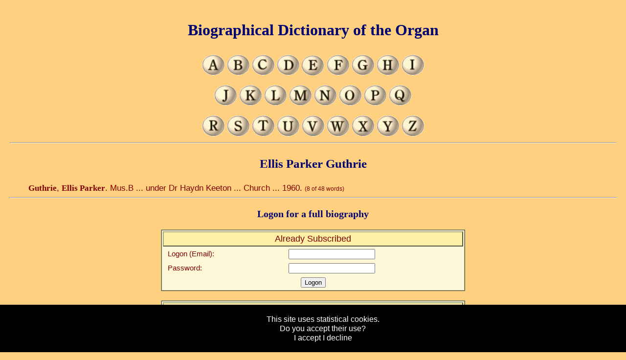

--- FILE ---
content_type: text/html; charset=UTF-8
request_url: https://www.organ-biography.info/index.php?id=Guthrie_EllisParker_1883
body_size: 3956
content:
<!DOCTYPE html PUBLIC "-//W3C//DTD XHTML 1.0 Strict//EN" "http://www.w3.org/TR/xhtml1/DTD/xhtml1-strict.dtd">

<html xmlns="http://www.w3.org/1999/xhtml">
<head>
<meta http-equiv="Content-Type" content="text/html; charset=UTF-8; lang=en-gb" />
<meta name="description" content="Biography of the  Organist Ellis Parker Guthrie" />
<meta name="keywords" content="organist, organ, biography, music, orgel, orgue, dictionary, musique, musik, organo, musica, organs" />
<meta name="author" content="Warwick Bardon Henshaw" />
<meta http-equiv="pics-label" content='(pics-1.1 "http://www.icra.org/ratingsv02.html" comment "ICRAonline EN v2.0" l gen true for "http://www.organ-biography.info" r (nz 1 vz 1 lz 1 oz 1 cz 1) "http://www.rsac.org/ratingsv01.html" l gen true for "http://www.organ-biography.info" r (n 0 s 0 v 0 l 0))' />
<meta name="viewport" content="width=device-width, initial-scale=1.00" media="(max-dpi:200)" />
<meta name="viewport" content="width=device-width, initial-scale=0.50" media="(min-dpi:200)"/>
<meta name="googlebot" content="noarchive">

<link href="images/favicon.png" rel="shortcut icon" type="image/x-icon" />

<link href="styles/main.css" rel="stylesheet" type="text/css" media="all" />
<link href="styles/main-s.css" rel="stylesheet" type="text/css" media="(min-width:900px)" />
<link href="styles/main-t.css" rel="stylesheet" type="text/css" media="(min-width:500px) and (max-width:900px)" />
<link href="styles/main-m.css" rel="stylesheet" type="text/css" media="(max-width:500px)" />

<!--[if (lt IE 9)]>
<link href="styles/main-s.css" rel="stylesheet" type="text/css" />
<![endif]-->

<link href="styles/entries.css" rel="stylesheet" type="text/css">
<link rel="alternate" hreflang="en" href="https://www.organ-biography.info/index.php?id=Guthrie_EllisParker_1883" />
<title>Biographical Dictionary of the Organ | Ellis Parker Guthrie</title>

</head>

<body>

<div id="body">
<h2>Ellis Parker Guthrie</h2>
<script type="application/ld+json">
{
  "@context": "http://schema.org/",
  "@type": "WebPage",
  "author": {
    "@type": "Person",
    "name": "W. B. Henshaw",
    "familyName": "Henshaw",
    "givenName": "Warwick Bardon",
    "birthDate": "June 30, 1968",
    "birthPlace": "Wellington, New Zealand",
    "honorificSuffix": "B.Eng. (Portsmouth)",
    "additionalType": "http://www.productontology.org/id/Organist",
    "sameAs": "https://www.organ-biography.info/index.php?id=Henshaw_WB_1968",
    "homeLocation": ["New Zealand", "Wales", "England", "Germany"]
  },
  "headline": "Biography of the  Organist Ellis Parker Guthrie",
  "about": 
  {
    "@type": "Person",
    "name": "Ellis Parker Guthrie",
    "familyName": "Guthrie",
    "givenName": "Ellis Parker",
    "birthDate": "1883",
    "birthPlace": "England",
    "deathDate": "1960",
    "deathPlace": "England",
    "additionalType": ["http://www.productontology.org/id/Organist"],
    "homeLocation": ["England"]  },
  "isAccessibleForFree": "False",
  "hasPart":
  {
    "@type": "WebPageElement",
    "isAccessibleForFree": "False",
    "cssSelector" : ".paywall"
  }
}</script>

<p class="bio"><b>Guthrie</b>, <b>Ellis Parker</b>.  Mus.B ... under Dr Haydn Keeton ... Church ... 1960. <small><small>(8 of 48 words)</small></small></p>
<hr /><h3>Logon for a full biography</h3><div class="subscribe">
<form action="/index.php?id=Guthrie_EllisParker_1883" method="post">
<table width = "50%"><colgroup><col width="40%" /><col width="60%" /></colgroup>
  <tr><th colspan=2>Already Subscribed</th></tr>
  <tr><td>Logon (Email):</td><td><input type="text" name="email" /></td></tr>
  <tr><td>Password:</td><td><input type="password" name="pass" /></td></tr>
  <tr><td colspan=2 class=center><input type="submit" value="Logon" /></td></tr>
</table>
</form>
<br>
<form action="/index.php?id=Guthrie_EllisParker_1883" method="post">
<table width = "50%"><colgroup><col width="40%" /><col width="60%" /></colgroup>
<tr><th colspan=2>Subscribe</th></tr>
  <tr><td>Name:</td><td><input type="text" name="name" /></td></tr>
  <tr><td>Logon (Email):</td><td><input type="text" name="email" /></td></tr>
  <tr><td>Password:</td><td><input type="password" name="pass" /></td></tr>
  <tr><td>Confirm Password:</td><td><input type="password" name="confirm" /></td></tr>
  <tr><td>Subscription Type:</td><td><select name="subscription">
    <option value="5.45">1 week : €5.45 (€5.45 per week)</option>
    <option value="10.95">1 month : €10.95 (€2.74 per week)</option>
    <option value="65.95">1 year : €65.95 (€1.27 per week)</option>
  </select></td></tr>
  <tr><td colspan=2 class=center><b>Please use the return to site link in Paypal and not the Back button so that your subscription is registered properly.</b></td></tr>
  <tr><td colspan=2 class=center><input type="image"  src="https://www.paypal.com/en_US/i/btn/x-click-but6.gif" border="0" name="action" alt="Make payments with PayPal - it's fast, free and secure!"></td></tr>
  <tr><td colspan=2 class=center><b>By subscribing I implicitly accept that “cookies” will be used to store login information.</b></td></tr>
</table>
</form>
</div>
<br /></div>

<div id="header">
<h1>Biographical Dictionary of the Organ</h1>

<p class="header">
   <a href="index.php?id=A" title="Organ composers - A" accesskey="A"><img src="images/button-a.gif" class="stop-knob" alt="Composers names beginning in A" /></a>
   <a href="index.php?id=B" title="Organ composers - B" accesskey="B"><img src="images/button-b.gif" class="stop-knob" alt="Composers names beginning in B" /></a>
   <a href="index.php?id=C" title="Organ composers - C" accesskey="C"><img src="images/button-c.gif" class="stop-knob" alt="Composers names beginning in C" /></a>
   <a href="index.php?id=D" title="Organ composers - D" accesskey="D"><img src="images/button-d.gif" class="stop-knob" alt="Composers names beginning in D" /></a>
   <a href="index.php?id=E" title="Organ composers - E" accesskey="E"><img src="images/button-e.gif" class="stop-knob" alt="Composers names beginning in E" /></a>
   <a href="index.php?id=F" title="Organ composers - F" accesskey="F"><img src="images/button-f.gif" class="stop-knob" alt="Composers names beginning in F" /></a>
   <a href="index.php?id=G" title="Organ composers - G" accesskey="G"><img src="images/button-g.gif" class="stop-knob" alt="Composers names beginning in G" /></a>
   <a href="index.php?id=H" title="Organ composers - H" accesskey="H"><img src="images/button-h.gif" class="stop-knob" alt="Composers names beginning in H" /></a>
   <a href="index.php?id=I" title="Organ composers - I" accesskey="I"><img src="images/button-i.gif" class="stop-knob" alt="Composers names beginning in I" /></a>
</p>
<p class="header">
   <a href="index.php?id=J" title="Organ composers - J" accesskey="J"><img src="images/button-j.gif" class="stop-knob" alt="Composers names beginning in J" /></a>
   <a href="index.php?id=K" title="Organ composers - K" accesskey="K"><img src="images/button-k.gif" class="stop-knob" alt="Composers names beginning in K" /></a>
   <a href="index.php?id=L" title="Organ composers - L" accesskey="L"><img src="images/button-l.gif" class="stop-knob" alt="Composers names beginning in L" /></a>
   <a href="index.php?id=M" title="Organ composers - M" accesskey="M"><img src="images/button-m.gif" class="stop-knob" alt="Composers names beginning in M" /></a>
   <a href="index.php?id=N" title="Organ composers - N" accesskey="N"><img src="images/button-n.gif" class="stop-knob" alt="Composers names beginning in N" /></a>
   <a href="index.php?id=O" title="Organ composers - O" accesskey="O"><img src="images/button-o.gif" class="stop-knob" alt="Composers names beginning in O" /></a>
   <a href="index.php?id=P" title="Organ composers - P" accesskey="P"><img src="images/button-p.gif" class="stop-knob" alt="Composers names beginning in P" /></a>
   <a href="index.php?id=Q" title="Organ composers - Q" accesskey="Q"><img src="images/button-q.gif" class="stop-knob" alt="Composers names beginning in Q" /></a>
</p>
<p class="header">
   <a href="index.php?id=R" title="Organ composers - R" accesskey="R"><img src="images/button-r.gif" class="stop-knob" alt="Composers names beginning in R" /></a>
   <a href="index.php?id=S" title="Organ composers - S" accesskey="S"><img src="images/button-s.gif" class="stop-knob" alt="Composers names beginning in S" /></a>
   <a href="index.php?id=T" title="Organ composers - T" accesskey="T"><img src="images/button-t.gif" class="stop-knob" alt="Composers names beginning in T" /></a>
   <a href="index.php?id=U" title="Organ composers - U" accesskey="U"><img src="images/button-u.gif" class="stop-knob" alt="Composers names beginning in U" /></a>
   <a href="index.php?id=V" title="Organ composers - V" accesskey="V"><img src="images/button-v.gif" class="stop-knob" alt="Composers names beginning in V" /></a>
   <a href="index.php?id=W" title="Organ composers - W" accesskey="W"><img src="images/button-w.gif" class="stop-knob" alt="Composers names beginning in W" /></a>
   <a href="index.php?id=X" title="Organ composers - X" accesskey="E"><img src="images/button-x.gif" class="stop-knob" alt="Composers names beginning in X" /></a>
   <a href="index.php?id=Y" title="Organ composers - Y" accesskey="Y"><img src="images/button-y.gif" class="stop-knob" alt="Composers names beginning in Y" /></a>
   <a href="index.php?id=Z" title="Organ composers - Z" accesskey="Z"><img src="images/button-z.gif" class="stop-knob" alt="Composers names beginning in Z" /></a>
</p>

<hr />
</div>

<div id="footer">

<hr />

<p class="footer">
   <a href="anniversaries.php" title="Births and deaths for each day of the year">Anniversaries</a> |
   <a href="articles.php" title="Organ and music related articles">Articles</a> |
   <a href="countries.php" title="Composer and organists countries">Countries</a> |
   <a href="index.php?id=CYR" title="Composer and organists names in Cyrillic">Cyrillic Names</a> |
   <a href="search.php" title="Search locations, works and instrumentation">Search</a>
<br />
   <a href="organs.php" title="List of Locations and Organs">Locations</a> |
   <a href="local-organs.php" title="Nearby Locations">Nearby Locations</a> |
   <a href="heat-map.php" title="Location Heat-map">Location Heat-map</a> |
   <a href="publishers.php" title="Publishers of Organ Sheet Music">Publishers</a> |
   <a href="statistics.php" title="Composer and organists statistics">Statistics</a> |
   <a href="timelines.php" title="Composer and organists timelines">Timelines</a> |
   <a href="subscription.php" title="Subscription status">My Subscription</a>
</p>

<p class="footer">Email us any extra information or updates to <a href="mailto:updates&#x40;organ&#x2d;biography&#x2e;info">updates&#x40;organ&#x2d;biography&#x2e;info</a></p>

<p class="footer">This information is provided by W. B. Henshaw and published by <a href="http://www.bardon-music.com">Bardon Music</a></p>

<p class="privicy">Privacy statement - as far as we know all information contained on these pages is already available in printed or electronic format, if for any reason you are included and wish to be removed please email us and we will gladly remove your entry.</p>

<hr />

<p><a href="index.php?id=Gul">Back to index</a></p>
<p class="footer"><a href="." title="Back">Back to home page</a></p>

<p class="copyright">Copyright © 2003-2026 by W. B. Henshaw</p>

</div>

<script type="text/javascript" src="https://www.assoc-amazon.co.uk/s/link-enhancer?tag=organ-biography-21&o=2"></script>	
<script type="text/javascript">
	_uacct = "UA-210012-2";
	(function() 
	{
		if (!localStorage.getItem('cookieconsent')) 
		{
			document.body.innerHTML += '\
			<div class="cookieconsent" style="position:fixed;padding:20px;left:0px;width:100%;bottom:0;background-color:black;color:white;text-align:center;z-index:99999;">\
				This site uses statistical cookies.<br />Do you accept their use?<br /><a href="#" class="accept" style="color:white;">I accept</a> <a href="#" class="decline" style="color:white;">I decline</a>\
			</div>\
			';
			document.querySelector('.cookieconsent .accept').onclick = function(e) 
			{
				e.preventDefault();
				document.querySelector('.cookieconsent').style.display = 'none';
				localStorage.setItem('cookieconsent', 'accept');

				urchinTracker();
			};
			document.querySelector('.cookieconsent .decline').onclick = function(e) 
			{
				e.preventDefault();
				document.querySelector('.cookieconsent').style.display = 'none';
				localStorage.setItem('cookieconsent', 'decline');
			};
		}
		else if (localStorage.getItem('cookieconsent') == 'accept')
		{
			urchinTracker();
		}
		else
		{	function clearCookie(d,b,c){try{if(function(h){var e=document.cookie.split(";"),a="",f="",g="";for(i=0;i<e.length;i++)	{a=e[i].split("=");f=a[0].replace(/^\s+|\s+$/g,"");if(f==h){if(a.length>1)g=unescape(a[1].replace(/^\s+|\s+$/g,""));return g}}return null}(d)){b=b||document.domain;c=c||"/";document.cookie=d+"=; expires="+new Date+"; domain="+b+"; path="+c}}catch(j){}};
		
			clearCookie('__utma','.organ-biography.info','/');
			clearCookie('__utmb','.organ-biography.info','/');
			clearCookie('__utmc','.organ-biography.info','/');
			clearCookie('__utmz','.organ-biography.info','/');			
		}
	})();	
</script>

</body>
</html>

